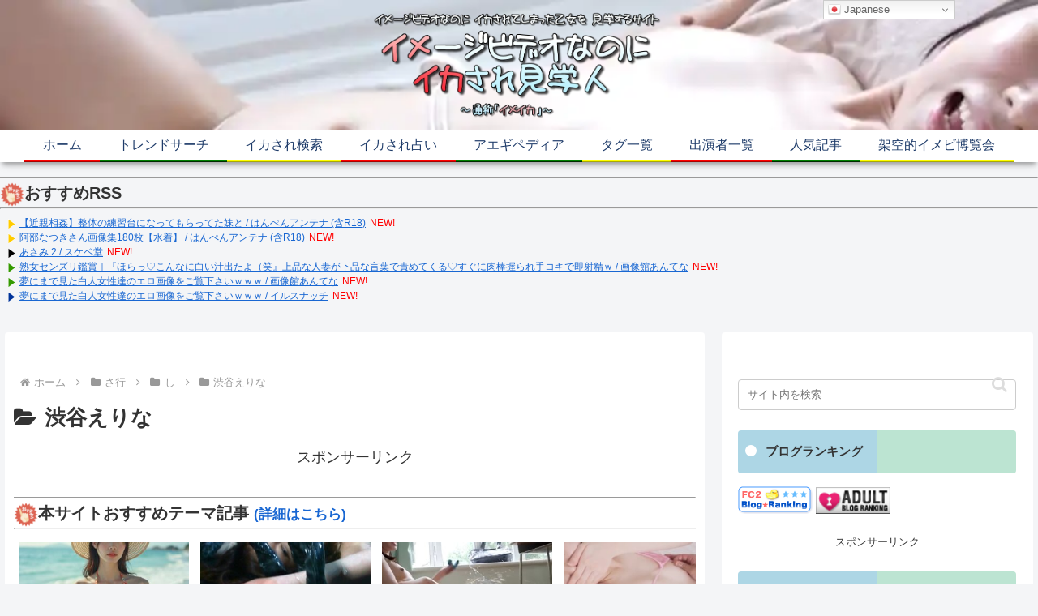

--- FILE ---
content_type: application/javascript
request_url: https://imageika.com/dmm/dist/dmm.min.js
body_size: 3659
content:
!function e(t,r,n){function o(i,u){if(!r[i]){if(!t[i]){var a="function"==typeof require&&require;if(!u&&a)return a(i,!0);if(s)return s(i,!0);var c=Error("Cannot find module '"+i+"'");throw c.code="MODULE_NOT_FOUND",c}var p=r[i]={exports:{}};t[i][0].call(p.exports,function(e){var r;return o(t[i][1][e]||e)},p,p.exports,e,t,r,n)}return r[i].exports}for(var s="function"==typeof require&&require,i=0;i<n.length;i++)o(n[i]);return o}({1:[function(e,t,r){var n=e("../lib/dmm");n.request(e("httpplease")),n.set_env("browser"),t.exports=n,window.dmm=n},{"../lib/dmm":2,httpplease:4}],2:[function(e,t,r){e("fs");var n,o,s=e("querystring");function i(e){if(!(this instanceof i))return new i(e);this.credentials={api_id:e.api_id,affiliate_id:e.affiliate_id}}function u(e){return"[object Function]"==Object.prototype.toString.call(e)}t.exports={Client:i,request:function(e){n=e},set_env:function(e){o=e}},e("../package.json").version,i.prototype.actress=function(e,t){u(e)&&(t=e,e={}),this._get("/ActressSearch",e,t)},i.prototype.author=function(e,t){u(e)&&(t=e,e={}),this._get("/AuthorSearch",e,t)},i.prototype.floor=function(e){this._get("/FloorList",null,e)},i.prototype.genre=function(e,t){u(e)&&(t=e,e={}),this._get("/GenreSearch",e,t)},i.prototype.maker=function(e,t){u(e)&&(t=e,e={}),this._get("/MakerSearch",e,t)},i.prototype.product=function(e,t){u(e)&&(t=e,e={}),this._get("/ItemList",e,t)},i.prototype.series=function(e,t){u(e)&&(t=e,e={}),this._get("/SeriesSearch",e,t)},i.prototype._get=function(e,t,r){(t=t||{}).api_id=this.credentials.api_id,t.affiliate_id=this.credentials.affiliate_id,n.get({url:"https://api.dmm.com/affiliate/v3"+e+"?"+s.stringify(t),json:!0,followRedirect:!1},function e(t){if(t)return function(e,r,n){if(e)return t(e);if("browser"==o){if(!r||!r.body)return t(Error("API error (malformed API response): "+r));var s=JSON.parse(r.body);return t(null,s&&s.result?s.result:s)}if(r.statusCode>=400){var i=n.meta?n.meta.msg:n.error;return t(Error("API error: "+r.statusCode+" "+i))}return n&&n.response?t(null,n.response):t(Error("API error (malformed API response): "+n))}}(r))}},{"../package.json":13,fs:14,querystring:17}],3:[function(e,t,r){"use strict";var n=e("./response"),o=e("./utils/extractResponseProps"),s=e("xtend");function i(e,t){var r=Error(e);for(var n in r.name="RequestError",this.name=r.name,this.message=r.message,r.stack&&(this.stack=r.stack),this.toString=function(){return this.message},t)t.hasOwnProperty(n)&&(this[n]=t[n])}i.prototype=s(Error.prototype),i.prototype.constructor=i,i.create=function(e,t,r){var s=new i(e,r);return n.call(s,o(t)),s},t.exports=i},{"./response":6,"./utils/extractResponseProps":8,xtend:12}],4:[function(e,t,r){"use strict";var n,o=e("../plugins/cleanurl"),s=e("./xhr"),i=e("./utils/delay"),u=e("./error"),a=e("./response"),c=e("./request"),p=e("xtend"),f=e("./utils/once"),l=u.create;t.exports=function e(t,r){function o(e,o){var u,h,d,m,y,g;for(n=0,e=new c(p(t,e));n<r.length;n++)(h=r[n]).processRequest&&h.processRequest(e);for(n=0;n<r.length;n++)if((h=r[n]).createXHR){u=h.createXHR(e);break}for(m in u=u||new s,e.xhr=u,d=f(i(function(t){clearTimeout(y),u.onload=u.onerror=u.onabort=u.onreadystatechange=u.ontimeout=u.onprogress=null;var s=function e(t,r){if(t.aborted)return l("Request aborted",t,{name:"Abort"});if(t.timedOut)return l("Request timeout",t,{name:"Timeout"});var n,o=t.xhr,s=Math.floor(o.status/100);switch(s){case 0:case 2:if(!r)return;return l(r.message,t);case 4:if(404===o.status&&!t.errorOn404)return;n="Client";break;case 5:n="Server";break;default:n="HTTP"}return l(n+" Error: The server returned a status of "+o.status+' for the request "'+t.method.toUpperCase()+" "+t.url+'"',t)}(e,t),i=s||a.fromRequest(e);for(n=0;n<r.length;n++)(h=r[n]).processResponse&&h.processResponse(i);s&&e.onerror&&e.onerror(s),!s&&e.onload&&e.onload(i),o&&o(s,s?void 0:i)})),g="onload"in u&&"onerror"in u,u.onload=function(){d()},u.onerror=d,u.onabort=function(){d()},u.onreadystatechange=function(){if(4===u.readyState){if(e.aborted)return d();if(!g){var t;try{t=u.status}catch(r){}return d(0===t?Error("Internal XHR Error"):null)}}},u.ontimeout=function(){},u.onprogress=function(){},u.open(e.method,e.url),e.timeout&&(y=setTimeout(function(){e.timedOut=!0,d();try{u.abort()}catch(t){}},e.timeout)),e.headers)e.headers.hasOwnProperty(m)&&u.setRequestHeader(m,e.headers[m]);return u.send(e.body),e}t=t||{},r=r||[];var h,d=["get","post","put","head","patch","delete"],m=function(e){return function(t,r){return(t=new c(t)).method=e,o(t,r)}};for(n=0;n<d.length;n++)o[h=d[n]]=m(h);return o.plugins=function(){return r},o.defaults=function(n){return n?e(p(t,n),r):t},o.use=function(){var n=Array.prototype.slice.call(arguments,0);return e(t,r.concat(n))},o.bare=function(){return e()},o.Request=c,o.Response=a,o.RequestError=u,o}({},[o])},{"../plugins/cleanurl":11,"./error":3,"./request":5,"./response":6,"./utils/delay":7,"./utils/once":9,"./xhr":10,xtend:12}],5:[function(e,t,r){"use strict";function n(e){var t="string"==typeof e?{url:e}:e||{};this.method=t.method?t.method.toUpperCase():"GET",this.url=t.url,this.headers=t.headers||{},this.body=t.body,this.timeout=t.timeout||0,this.errorOn404=null==t.errorOn404||t.errorOn404,this.onload=t.onload,this.onerror=t.onerror}n.prototype.abort=function(){if(!this.aborted)return this.aborted=!0,this.xhr.abort(),this},n.prototype.header=function(e,t){var r;for(r in this.headers)if(this.headers.hasOwnProperty(r)&&e.toLowerCase()===r.toLowerCase()){if(1===arguments.length)return this.headers[r];delete this.headers[r];break}if(null!=t)return this.headers[e]=t,t},t.exports=n},{}],6:[function(e,t,r){"use strict";var n=e("./request"),o=e("./utils/extractResponseProps");function s(e){this.request=e.request,this.xhr=e.xhr,this.headers=e.headers||{},this.status=e.status||0,this.text=e.text,this.body=e.body,this.contentType=e.contentType,this.isHttpError=e.status>=400}s.prototype.header=n.prototype.header,s.fromRequest=function(e){return new s(o(e))},t.exports=s},{"./request":5,"./utils/extractResponseProps":8}],7:[function(e,t,r){"use strict";t.exports=function(e){return function(){var t=Array.prototype.slice.call(arguments,0);setTimeout(function(){return e.apply(null,t)},0)}}},{}],8:[function(e,t,r){"use strict";var n=e("xtend");t.exports=function(e){var t=e.xhr,r={request:e,xhr:t};try{var o,s,i,u={};if(t.getAllResponseHeaders)for(s=0,o=t.getAllResponseHeaders().split("\n");s<o.length;s++)(i=o[s].match(/\s*([^\s]+):\s+([^\s]+)/))&&(u[i[1]]=i[2]);r=n(r,{status:t.status,contentType:t.contentType||t.getResponseHeader&&t.getResponseHeader("Content-Type"),headers:u,text:t.responseText,body:t.response||t.responseText})}catch(a){}return r}},{xtend:12}],9:[function(e,t,r){"use strict";t.exports=function(e){var t,r=!1;return function(){return r||(r=!0,t=e.apply(this,arguments)),t}}},{}],10:[function(e,t,r){t.exports=window.XMLHttpRequest},{}],11:[function(e,t,r){"use strict";t.exports={processRequest:function(e){e.url=e.url.replace(/[^%]+/g,function(e){return encodeURI(e)})}}},{}],12:[function(e,t,r){t.exports=function e(){for(var t={},r=0;r<arguments.length;r++){var n=arguments[r];for(var o in n)n.hasOwnProperty(o)&&(t[o]=n[o])}return t}},{}],13:[function(e,t,r){t.exports={author:"DMMcomLabo",contributors:[{name:"Yusuke Komatsu",email:"komatsu-yusuke@dmm.com"}],name:"dmm.js",description:"Official DMM Web API version.3 client for js",homepage:"https://github.com/DMMcomLabo/dmm-js-sdk",version:"0.0.1",repository:{url:"https://github.com/DMMcomLabo/dmm-js-sdk"},main:"index.js",dependencies:{httpplease:"*","query-string":"^3.0.1",request:"^2.69.0"},devDependencies:{browserify:"^13.0.0",documentation:"3.0.0",jscoverage:"*",jsl:"*",mocha:"*",should:"*"},scripts:{test:"mocha -r should test/*_spec.js",docs:"documentation --github --format html --output docs/"},license:"MIT"}},{}],14:[function(e,t,r){},{}],15:[function(e,t,r){"use strict";function n(e,t){return Object.prototype.hasOwnProperty.call(e,t)}t.exports=function(e,t,r,s){t=t||"&",r=r||"=";var i={};if("string"!=typeof e||0===e.length)return i;var u=/\+/g;e=e.split(t);var a=1e3;s&&"number"==typeof s.maxKeys&&(a=s.maxKeys);var c=e.length;a>0&&c>a&&(c=a);for(var p=0;p<c;++p){var f,l,h,d,m=e[p].replace(u,"%20"),y=m.indexOf(r);y>=0?(f=m.substr(0,y),l=m.substr(y+1)):(f=m,l=""),h=decodeURIComponent(f),d=decodeURIComponent(l),n(i,h)?o(i[h])?i[h].push(d):i[h]=[i[h],d]:i[h]=d}return i};var o=Array.isArray||function(e){return"[object Array]"===Object.prototype.toString.call(e)}},{}],16:[function(e,t,r){"use strict";var n=function(e){switch(typeof e){case"string":return e;case"boolean":return e?"true":"false";case"number":return isFinite(e)?e:"";default:return""}};t.exports=function(e,t,r,u){return(t=t||"&",r=r||"=",null===e&&(e=void 0),"object"==typeof e)?s(i(e),function(i){var u=encodeURIComponent(n(i))+r;return o(e[i])?s(e[i],function(e){return u+encodeURIComponent(n(e))}).join(t):u+encodeURIComponent(n(e[i]))}).join(t):u?encodeURIComponent(n(u))+r+encodeURIComponent(n(e)):""};var o=Array.isArray||function(e){return"[object Array]"===Object.prototype.toString.call(e)};function s(e,t){if(e.map)return e.map(t);for(var r=[],n=0;n<e.length;n++)r.push(t(e[n],n));return r}var i=Object.keys||function(e){var t=[];for(var r in e)Object.prototype.hasOwnProperty.call(e,r)&&t.push(r);return t}},{}],17:[function(e,t,r){"use strict";r.decode=r.parse=e("./decode"),r.encode=r.stringify=e("./encode")},{"./decode":15,"./encode":16}]},{},[1]);

--- FILE ---
content_type: text/javascript; charset=UTF-8
request_url: https://blogroll.livedoor.net/336956/roll_data
body_size: 7407
content:
blogroll_write_feeds(336956, {"show_number":"40","show_per_category":"0","is_adult":"1","show_ad":"1","show_hm":"0","ad_type":"text","view_text":"entry-feed","show_new":"1","last_reported_click_log_id":0,"title_charnum":"0","view_favicon":"0","view_hatena_bookmark":"0","last_force_sync":0,"categories":[],"show_md":"0","view_icon":"1","has_feed":"1","last_update_daily_log":0,"new_limit":"3600"}, [{"feed_title":"\u306f\u3093\u307a\u3093\u30a2\u30f3\u30c6\u30ca (\u542bR18)","feed_id":"579853","entry_link":"http://hanpen.matometa-antenna.com/r18/202511130926.76122643.html","entry_title":"\u3010\u8fd1\u89aa\u76f8\u59e6\u3011\u6574\u4f53\u306e\u7df4\u7fd2\u53f0\u306b\u306a\u3063\u3066\u3082\u3089\u3063\u3066\u305f\u59b9\u3068","entry_id":"342974073405","icon_path":"https://blogroll.livedoor.net/blogroll/icons/-common-/5.gif","sig":"0ba75e9d64","posted_at":"1762993560","created_at":"1762993901","category_id":"0"},{"feed_title":"\u306f\u3093\u307a\u3093\u30a2\u30f3\u30c6\u30ca (\u542bR18)","feed_id":"579853","entry_link":"http://hanpen.matometa-antenna.com/r18/202511130916.76122473.html","entry_title":"\u963f\u90e8\u306a\u3064\u304d\u3055\u3093\u753b\u50cf\u96c6180\u679a\u3010\u6c34\u7740\u3011","entry_id":"342974073406","icon_path":"https://blogroll.livedoor.net/blogroll/icons/-common-/5.gif","sig":"5ae7348482","posted_at":"1762992960","created_at":"1762993901","category_id":"0"},{"feed_title":"\u30b9\u30b1\u30d9\u5802","feed_id":"573039","entry_link":"https://sukebedo.moe/20790/","entry_title":"\u3042\u3055\u307f 2","entry_id":"342974067627","icon_path":"https://blogroll.livedoor.net/blogroll/icons/-common-/2.gif","sig":"1acad03bc5","posted_at":"1762992782","created_at":"1762993086","category_id":"0"},{"feed_title":"\u753b\u50cf\u9928\u3042\u3093\u3066\u306a","feed_id":"580128","entry_link":"https://antenna.ai-gazoukan.com/r18/posts/110315","entry_title":"\u719f\u5973\u30bb\u30f3\u30ba\u30ea\u9451\u8cde\uff5c\u300e\u307b\u3089\u3063\u2661\u3053\u3093\u306a\u306b\u767d\u3044\u6c41\u51fa\u305f\u3088\uff08\u7b11\u300f\u4e0a\u54c1\u306a\u4eba\u59bb\u304c\u4e0b\u54c1\u306a\u8a00\u8449\u3067\u8cac\u3081\u3066\u304f\u308b\u2661\u3059\u3050\u306b\u8089\u68d2\u63e1\u3089\u308c\u624b\u30b3\u30ad\u3067\u5373\u5c04\u7cbe\uff57 ","entry_id":"342974090412","icon_path":"https://blogroll.livedoor.net/blogroll/icons/-common-/4.gif","sig":"923a05a99e","posted_at":"1762992123","created_at":"1762994494","category_id":"0"},{"feed_title":"\u753b\u50cf\u9928\u3042\u3093\u3066\u306a","feed_id":"580128","entry_link":"https://antenna.ai-gazoukan.com/r18/posts/110313","entry_title":"\u5922\u306b\u307e\u3067\u898b\u305f\u767d\u4eba\u5973\u6027\u9054\u306e\u30a8\u30ed\u753b\u50cf\u3092\u3054\u89a7\u4e0b\u3055\u3044\uff57\uff57\uff57","entry_id":"342974090413","icon_path":"https://blogroll.livedoor.net/blogroll/icons/-common-/4.gif","sig":"be58a93257","posted_at":"1762992018","created_at":"1762994494","category_id":"0"},{"feed_title":"\u30a4\u30eb\u30b9\u30ca\u30c3\u30c1","feed_id":"578311","entry_link":"https://irusunatchi.com/archives/4341","entry_title":"\u5922\u306b\u307e\u3067\u898b\u305f\u767d\u4eba\u5973\u6027\u9054\u306e\u30a8\u30ed\u753b\u50cf\u3092\u3054\u89a7\u4e0b\u3055\u3044\uff57\uff57\uff57","entry_id":"342974067479","icon_path":"https://blogroll.livedoor.net/blogroll/icons/-common-/3.gif","sig":"f2fbe45f5c","posted_at":"1762992018","created_at":"1762993079","category_id":"0"},{"feed_title":"\u30a8\u30ed\u30b0\u9053","feed_id":"573038","entry_link":"https://elogdou.moe/40686/","entry_title":"\u845b\u98fe\u5171\u540c\u533a\u55b6\u56e3\u5730 \u65e5\u713c\u3051\u5c11\u5973\u308f\u3044\u305b\u3064\u6620\u50cf","entry_id":"342974028589","icon_path":"https://blogroll.livedoor.net/blogroll/icons/-common-/3.gif","sig":"1dfa56e95d","posted_at":"1762990792","created_at":"1762991075","category_id":"0"},{"feed_title":"\u30d4\u30f3\u30af\u30a2\u30f3\u30c6\u30ca (\"\u52d5\u753b\"\uff0b\u542bR18)","feed_id":"556777","entry_link":"http://antennabank.com/r18/202511130829.20837880.html","entry_title":"\u65e5\u672c\u306e\u8def\u4e0a\u3067\u5973\u5b50\u4e2d\u5b66\u751f\u3092\u8972\u3063\u305f50\u4ee3\u306e\u97d3\u56fd\u4eba\u7537\u902e\u6355\u2026\u300c\u9154\u3063\u3066\u3044\u3066\u899a\u3048\u3066\u3044\u306a\u3044\u300d\uff1d\u97d3\u56fd\u306e\u53cd\u5fdc","entry_id":"342974006541","icon_path":"https://blogroll.livedoor.net/blogroll/icons/-common-/3.gif","sig":"15b045096a","posted_at":"1762990140","created_at":"1762990302","category_id":"0"},{"feed_title":"\u30d4\u30f3\u30af\u30a2\u30f3\u30c6\u30ca (\"\u52d5\u753b\"\uff0b\u542bR18)","feed_id":"556777","entry_link":"http://antennabank.com/r18/202511130819.20839048.html","entry_title":"\u300c\u5acc\u3059\u304e\u308b\u2026\u300d1969\u5e74\u306e\u96d1\u8a8c\u306b\u63b2\u8f09\u3055\u308c\u305f\u5efa\u58f2\u5e83\u544a\u306e\u201c\u58f2\u308a\u6587\u53e5\u201d\u304c\u4eca\u3058\u3083\u9006\u52b9\u679c\u3060\u3068\u8a71\u984c\u306b","entry_id":"342974006542","icon_path":"https://blogroll.livedoor.net/blogroll/icons/-common-/3.gif","sig":"dac429324a","posted_at":"1762989540","created_at":"1762990302","category_id":"0"},{"feed_title":"\u30b9\u30b1\u30d9\u5802","feed_id":"573039","entry_link":"https://sukebedo.moe/20788/","entry_title":"\u307f\u304b\u3093","entry_id":"342974000293","icon_path":"https://blogroll.livedoor.net/blogroll/icons/-common-/2.gif","sig":"c5b04047b3","posted_at":"1762989149","created_at":"1762989645","category_id":"0"},{"feed_title":"\u30c7\u30a7\u30aa\u30f3 \u2013 Deon \u2013","feed_id":"580841","entry_link":"https://deon3.net/?p=9247","entry_title":"\u3075\u3063\u3068\u3044\u767d\u4eba\u5973\u6027\u304c\u3075\u3063\u3068\u3044\u9ed2\u4eba\u5973\u6027\u306e\u5de8\u4e73\u3092\u63c9\u3093\u3060\u308a\u5438\u3063\u305f\u308a\uff57\uff57\uff57","entry_id":"342973978591","icon_path":"https://blogroll.livedoor.net/blogroll/icons/-common-/4.gif","sig":"b2ab7cb721","posted_at":"1762988442","created_at":"1762988780","category_id":"0"},{"feed_title":"\u30a4\u30e1\u30fc\u30b8\u30d3\u30c7\u30aa\u30a2\u30f3\u30c6\u30ca","feed_id":"578943","entry_link":"https://antenna.ivnikki.com/2025/11/13/%e5%8f%b6%e5%a4%a2%ef%bd%9c%e5%8d%b3%e3%81%8b%e3%81%86%e3%81%b1%e3%83%bc%e7%b4%9a%e3%81%ab%e3%82%a8%e3%83%ad%e3%81%84j%e3%82%ab%e3%83%83%e3%83%97%e4%b9%b3%e3%82%80%e3%81%a1%e3%82%80%e3%81%a1%e3%83%89/","entry_title":"\u53f6\u5922\uff5c\u5373\u304b\u3046\u3071\u30fc\u7d1a\u306b\u30a8\u30ed\u3044J\u30ab\u30c3\u30d7\u4e73\u3080\u3061\u3080\u3061\u30c9\u30b9\u30b1\u3079\u30dc\u30c7\u30a3\u304c\u30a8\u30ed\u3059\u304e\u308b\u30b0\u30e9\u30d3\u30a2\u30a2\u30a4\u30c9\u30eb\u3055\u3093\u304c\u30b7\u30b3\u3044","entry_id":"342974023778","icon_path":"https://blogroll.livedoor.net/blogroll/icons/-common-/5.gif","sig":"fac6b31f0d","posted_at":"1762988408","created_at":"1762990916","category_id":"0"},{"feed_title":"\u307e\u3068\u3081\u308bZ","feed_id":"578492","entry_link":"https://matomeru.site/items/post-1010316?feed","entry_title":"\u3010\u6717\u5831\u3011\u6765\u6708\u767a\u58f2\u306e\u30de\u30ac\u30b8\u30f3\u306e\u5dfb\u982d\u30b0\u30e9\u30d3\u30a2\u306b\u771f\u8389\u611b\u3061\u3083\u3093\u767b\u5834\uff01","entry_id":"342974001336","icon_path":"https://blogroll.livedoor.net/blogroll/icons/-common-/4.gif","sig":"a9834a8479","posted_at":"1762987697","created_at":"1762989685","category_id":"0"},{"feed_title":"\u307f\u308b\u307f\u308b\u30a2\u30f3\u30c6\u30ca (\u542bR18)","feed_id":"559037","entry_link":"http://miruantena1.matometa-antenna.com/r18/202511130740.76120900.html","entry_title":"\u5e97\u5185\u306e\u81f3\u308b\u6240\u304b\u3089\u98db\u3073\u51fa\u308b\u751f\u30c1\u25cb\u30dd\u3092\u5973\u6027\u5ba2\u304c\u3057\u3083\u3076\u3063\u305f\u308a\u30cf\u30e1\u305f\u308a\u3059\u308b\u300c\u55ab\u8336\u3057\u3083\u3076\u308a\u306a\u304c\u3089\u300d \u524d\u534a","entry_id":"342973960829","icon_path":"https://blogroll.livedoor.net/blogroll/icons/-common-/3.gif","sig":"6c4f50ee02","posted_at":"1762987200","created_at":"1762987429","category_id":"0"},{"feed_title":"\u30a8\u30ed\u30b0\u9053","feed_id":"573038","entry_link":"https://elogdou.moe/40684/","entry_title":"\u5973\u5b50\u25cb\u751f\u306b\u25cb\u3055\u308c\u308b\u719f\u5973 4\u6642\u9593","entry_id":"342973995625","icon_path":"https://blogroll.livedoor.net/blogroll/icons/-common-/3.gif","sig":"daf76dd9cd","posted_at":"1762987189","created_at":"1762989452","category_id":"0"},{"feed_title":"\u30a8\u30ed\u30b0\u3092\u96c6\u3081\u308b\u30a2\u30f3\u30c6\u30ca (\u542bR18)","feed_id":"576668","entry_link":"http://eroinfocollect.matometa-antenna.com/r18/202511130739.76120344.html","entry_title":"\u3010\u30d9\u30d3\u30fc\u30ab\u30fc\u306b\u3084\u3055\u3057\u3044\u307e\u3061\u3065\u304f\u308a\u306e\u65e5\u3011\u51fa\u7523\u3057\u3066\u308b\u5973\u5b50\u306e\u4e8c\u6b21\u30a8\u30ed\u753b\u50cf","entry_id":"342973966471","icon_path":"https://blogroll.livedoor.net/blogroll/icons/-common-/5.gif","sig":"1881bd6c45","posted_at":"1762987140","created_at":"1762987645","category_id":"0"},{"feed_title":"\u30a2\u30f3\u30c6\u30ca\u30d0\u30f3\u30af (\u542bR18)","feed_id":"573041","entry_link":"http://antennabank.com/r18/202511130739.20839048.html","entry_title":"\u300c\u5acc\u3059\u304e\u308b\u2026\u300d1969\u5e74\u306e\u96d1\u8a8c\u306b\u63b2\u8f09\u3055\u308c\u305f\u5efa\u58f2\u5e83\u544a\u306e\u201c\u58f2\u308a\u6587\u53e5\u201d\u304c\u4eca\u3058\u3083\u9006\u52b9\u679c\u3060\u3068\u8a71\u984c\u306b","entry_id":"342973967877","icon_path":"https://blogroll.livedoor.net/blogroll/icons/-common-/2.gif","sig":"8480b91831","posted_at":"1762987140","created_at":"1762987700","category_id":"0"},{"feed_title":"\u307f\u308b\u307f\u308b\u30a2\u30f3\u30c6\u30ca (\u542bR18)","feed_id":"559037","entry_link":"http://miruantena1.matometa-antenna.com/r18/202511130730.76119008.html","entry_title":"\u304a\u3057\u3063\u3053\u98f2\u307e\u305b\u5bb6\u51fa\u5c11\u5973\u3002\u90e8\u5c4b\u306b\u8ee2\u304c\u308a\u8fbc\u3093\u3067\u6bce\u65e5\u30b1\u30c4\u7a74\u30aa\u30de\u25cf\u30b3\u3092\u8210\u3081\u3055\u305b\u7d9a\u3051\u3001\u98f2\u5c3f\u30af\u30f3\u30cbSEX\u3067\u5589\u3092\u6f64\u3057\u3066\u304f\u308c\u308b\u5c0f\u4fbf\u3076\u3061\u307e\u3051J\u7cfb\u3061\u3083\u3093 \u5b87\u6d41\u6728\u3055\u3089\u3089","entry_id":"342973960832","icon_path":"https://blogroll.livedoor.net/blogroll/icons/-common-/3.gif","sig":"6b4f4f4d6a","posted_at":"1762986600","created_at":"1762987429","category_id":"0"},{"feed_title":"\u30a8\u30ed\u30b0\u3092\u96c6\u3081\u308b\u30a2\u30f3\u30c6\u30ca (\u542bR18)","feed_id":"576668","entry_link":"http://eroinfocollect.matometa-antenna.com/r18/202511130729.76121473.html","entry_title":"\u3010\u30a8\u30ed\u753b\u50cf\u3011\u958b\u811a\u30dd\u30fc\u30ba\uff57\u8a98\u60d1\u611f\u3059\u3054\u3044\u811a\u958b\u304d\u5973\u5b50\u307e\u3068\u3081","entry_id":"342973966472","icon_path":"https://blogroll.livedoor.net/blogroll/icons/-common-/5.gif","sig":"f8df3746fe","posted_at":"1762986540","created_at":"1762987645","category_id":"0"},{"feed_title":"\u30a2\u30f3\u30c6\u30ca\u30d0\u30f3\u30af (\u542bR18)","feed_id":"573041","entry_link":"http://antennabank.com/r18/202511130729.20839088.html","entry_title":"\u3010\u60b2\u5831\u3011\u4e2d\u56fd\u5916\u4ea4\u5b98\u306e\u9996\u306f\u306d\u9a12\u52d5 EU\u306e\u8b70\u4f1a\u8b70\u54e1\u307e\u3067\u6df7\u3056\u308a\u59cb\u3081\u308b","entry_id":"342973967878","icon_path":"https://blogroll.livedoor.net/blogroll/icons/-common-/2.gif","sig":"02580dfe08","posted_at":"1762986540","created_at":"1762987700","category_id":"0"},{"feed_title":"\u304a\u307e\u3068\u3081 : \u30a2\u30c0\u30eb\u30c8","feed_id":"503045","entry_link":"https://0matome.com/p/pd7dc4fa64c21056c458da106f72d68a8.html","entry_title":"\u3010\u60b2\u5831\u3011\u308f\u3044\u306e\u96a3\u306e\u90e8\u5c4b\u306e\u304a\u3070\u3055\u3093\u3001Uber\u3092\u983c\u3093\u3060\u3053\u3068\u3092\u5fd8\u308c\u5bdd\u843d\u3061\u2192\u3053\u3046\u306a\u308bwww","entry_id":"342974047618","icon_path":"https://blogroll.livedoor.net/blogroll/icons/-common-/4.gif","sig":"8c9594dfcb","posted_at":"1762985520","created_at":"1762992419","category_id":"0"},{"feed_title":"\u304a\u307e\u3068\u3081 : \u30a2\u30c0\u30eb\u30c8","feed_id":"503045","entry_link":"https://0matome.com/p/p9fb520596d37d5acf85af698b81eb582.html","entry_title":"AV\u5973\u512a\u300c\u8cb7\u6625\u306b\u6cd5\u898f\u5236\u304c\u5165\u3063\u305f\u3089\u30bd\u30fc\u30d7\u306e\u6458\u767a\u3067\u5ba2\u3082\u902e\u6355\u3055\u308c\u308b\u4e16\u306e\u4e2d\u306b\u306a\u3063\u3066\u3057\u307e\u3046\u300d","entry_id":"342974047619","icon_path":"https://blogroll.livedoor.net/blogroll/icons/-common-/4.gif","sig":"7d15331223","posted_at":"1762985272","created_at":"1762992419","category_id":"0"},{"feed_title":"\u30a4\u30eb\u30b9\u30ca\u30c3\u30c1","feed_id":"578311","entry_link":"https://irusunatchi.com/archives/4862","entry_title":"\u3044\u308d\u3093\u306a\u304a\u59c9\u3055\u3093\u304c\u3044\u308d\u3093\u306a\u7537\u6027\u3068\u3044\u308d\u3093\u306a\u30a8\u30c3\u30c1\u3092\u3057\u3066\u3044\u308b\u3068\u3053\u308d\u3092\u3054\u89a7\u4e0b\u3055\u3044\uff57\uff57\uff57","entry_id":"342973933367","icon_path":"https://blogroll.livedoor.net/blogroll/icons/-common-/3.gif","sig":"a618eb9e66","posted_at":"1762984812","created_at":"1762985824","category_id":"0"},{"feed_title":"\u307e\u3068\u3081\u308bZ","feed_id":"578492","entry_link":"https://matomeru.site/items/post-1010300?feed","entry_title":"\u3010\u60b2\u5831\u3011\u7a81\u7136\u5931\u8e2a\u3057\u305fAV\u5973\u512a\u3055\u3093\u3001\u3068\u3093\u3067\u3082\u306a\u3044\u5834\u6240\u3067\u898b\u3064\u304b\u308b","entry_id":"342973934631","icon_path":"https://blogroll.livedoor.net/blogroll/icons/-common-/4.gif","sig":"a489e72d66","posted_at":"1762984131","created_at":"1762985876","category_id":"0"},{"feed_title":"\u30a4\u30e1\u30fc\u30b8\u30d3\u30c7\u30aa\u30a2\u30f3\u30c6\u30ca","feed_id":"578943","entry_link":"https://antenna.ivnikki.com/2025/11/13/%e3%80%90%e3%82%aa%e3%83%bc%e3%82%b5%e3%83%a0%e3%80%91%e5%a7%ab%e9%87%8e%e5%ae%89%e5%a5%88%e3%80%80no%e3%83%91%e3%83%b3%e3%80%80%e3%83%91%e3%83%a9%e3%83%80%e3%82%a4%e3%82%b9%e3%80%80%e3%83%ac/","entry_title":"\u3010\u30aa\u30fc\u30b5\u30e0\u3011\u59eb\u91ce\u5b89\u5948\u3000NO!\u30d1\u30f3\u3000\u30d1\u30e9\u30c0\u30a4\u30b9\u3000\u30ec\u30d3\u30e5\u30fc","entry_id":"342973956392","icon_path":"https://blogroll.livedoor.net/blogroll/icons/-common-/5.gif","sig":"6a9f6a6d37","posted_at":"1762983025","created_at":"1762987271","category_id":"0"},{"feed_title":"\u30c7\u30a7\u30aa\u30f3 \u2013 Deon \u2013","feed_id":"580841","entry_link":"https://deon3.net/?p=9298","entry_title":"\u672c\u5f53\u306b\u5929\u7136\u306a\u306e\u304b\u7591\u3063\u3066\u3057\u307e\u3046\u307d\u3063\u3061\u3083\u308a\u5de8\u4e73\u304c\u30a8\u30ed\u914d\u4fe1\u4e2d\uff57\uff57\uff57","entry_id":"342973848128","icon_path":"https://blogroll.livedoor.net/blogroll/icons/-common-/4.gif","sig":"70a27d40de","posted_at":"1762981204","created_at":"1762981576","category_id":"0"},{"feed_title":"\u3048\u3061\u3048\u3061\u30a2\u30f3\u30c6\u30ca (\u542bR18)","feed_id":"578697","entry_link":"http://antennabank.com/r18/202511130209.20839071.html","entry_title":"\u7d50\u5a5a\u524d\u306b\u592b\u306e\u8eab\u8fba\u8abf\u67fb\u3057\u305f\u3089\u3001\u5143\u30ab\u30ce\u3092\u534a56\u3057\u306b\u3057\u3066\u793a\u8ac7\u306b\u306a\u3063\u305f\u904e\u53bb\u304c\u3042\u3063\u3066\u2026","entry_id":"342973605994","icon_path":"https://blogroll.livedoor.net/blogroll/icons/-common-/2.gif","sig":"b92acc4793","posted_at":"1762967340","created_at":"1762967840","category_id":"0"},{"feed_title":"\u3048\u3061\u3048\u3061\u30a2\u30f3\u30c6\u30ca (\u542bR18)","feed_id":"578697","entry_link":"http://antennabank.com/r18/202511130159.20839088.html","entry_title":"\u3010\u60b2\u5831\u3011\u4e2d\u56fd\u5916\u4ea4\u5b98\u306e\u9996\u306f\u306d\u9a12\u52d5 EU\u306e\u8b70\u4f1a\u8b70\u54e1\u307e\u3067\u6df7\u3056\u308a\u59cb\u3081\u308b","entry_id":"342973605995","icon_path":"https://blogroll.livedoor.net/blogroll/icons/-common-/2.gif","sig":"c3b613c86f","posted_at":"1762966740","created_at":"1762967840","category_id":"0"},{"feed_title":"\u629c\u304d\u30cd\u30bf\u3061\u3083\u3093\u306d\u308b (\"\u30a2\u30c0\u30eb\u30c8\u7dcf\u5408\"\uff0b\u542bR18)","feed_id":"550870","entry_link":"http://nuki.matometa-antenna.com/r18/202511130014.76120711.html","entry_title":"IGN\u8a18\u8005\u300c\u30c9\u30e9\u30af\u30a81\u306e\u30ec\u30d9\u30eb\u4e0a\u3052\u304c\u3081\u3093\u3069\u304f\u3055\u3044\u300d\u300c\u30e1\u30bf\u30eb\u30b9\u30e9\u30a4\u30e0\u304c\u9003\u3052\u306a\u304f\u306a\u308bMOD\u3092\u5165\u308c\u3066\u306a\u3093\u3068\u304b\u7d9a\u3051\u3089\u308c\u305f\u300d","entry_id":"342973471142","icon_path":"https://blogroll.livedoor.net/blogroll/icons/-common-/2.gif","sig":"5c8a7e2577","posted_at":"1762960440","created_at":"1762960704","category_id":"0"},{"feed_title":"\u629c\u304d\u30cd\u30bf\u3061\u3083\u3093\u306d\u308b (\"\u30a2\u30c0\u30eb\u30c8\u7dcf\u5408\"\uff0b\u542bR18)","feed_id":"550870","entry_link":"http://nuki.matometa-antenna.com/r18/202511130004.76120442.html","entry_title":"\u4f8b\u306e\u300c\u3059\u3050\u30bb\u25cb\u30af\u30b9\u3055\u305b\u3066\u304f\u308c\u308b\u795e\u4e73\u306e18\u6b73\u59b9\u300d\u3001\u6d41\u51fa\u3057\u305f \u201d\u5168\u52d5\u753b\u201d \u304c\u30a8\u30ed\u3059\u304e\u3066200\u4e07\u518d\u751f","entry_id":"342973471143","icon_path":"https://blogroll.livedoor.net/blogroll/icons/-common-/2.gif","sig":"672cbf7b0f","posted_at":"1762959840","created_at":"1762960704","category_id":"0"},{"feed_title":"\u30a4\u30e1\u30fc\u30b8\u30d3\u30c7\u30aa\u306a\u306e\u306b\u30a4\u30ab\u3055\u308c\u898b\u5b66\u4eba","feed_id":"570119","entry_link":"https://imageika.com/2025/11/12/%e3%80%90%e7%99%bd%e6%98%9f%e5%84%aa%e8%8f%9c%e3%80%91%e7%a5%9e%e3%81%8a%e3%81%a3%e3%81%b1%e3%81%84%e3%81%ab%e3%81%97%e3%81%a3%e3%81%a8%e3%82%8a%e3%81%a8%e5%bc%b5%e3%82%8a%e4%bb%98%e3%81%8f%e3%82%b7/","entry_title":"\u3010\u767d\u661f\u512a\u83dc\u3011\u795e\u304a\u3063\u3071\u3044\u306b\u3057\u3063\u3068\u308a\u3068\u5f35\u308a\u4ed8\u304f\u30b7\u30e3\u30c4\u306f\u900f\u3051\u3001\u305d\u306e\u4e73\u623f\u306e\u81ea\u7136\u306a\u5f62\u304c\u9732\u308f\u306b\u3002\u305d\u306e\u683c\u597d\u3067\u306e\u624b\u30de\u30f3\u3067\u306f\u3001\u4e73\u623f\u304c\u63fa\u308c\u3001\u4e59\u5973\u306e\u53e3\u304b\u3089\u306f\u30a8\u30ed\u3044\u5410\u606f\u304c\u3002","entry_id":"342973227722","icon_path":"https://blogroll.livedoor.net/blogroll/icons/-common-/1.gif","sig":"31369c3b79","posted_at":"1762946287","created_at":"1762948031","category_id":"0"},{"feed_title":"\u30a4\u30e1\u30fc\u30b8\u30d3\u30c7\u30aa\u7591\u4f3c\u624b\u30b3\u30ad\u540c\u597d\u4f1a\u300c\u30a4\u30e1\u30c6\u30b3\u300d","feed_id":"579031","entry_link":"https://imeteko.com/2025/11/12/%e3%80%90%e5%b7%9d%e5%8f%a3%e6%a1%9c%e3%80%91%e3%80%8c%e3%81%8d%e3%82%82%e3%81%a1%e3%81%84%e3%81%84%e3%81%a7%e3%81%99%e3%81%8b%ef%bc%9f%e3%80%8d%e3%81%a8%e5%95%8f%e3%81%84%e3%81%aa%e3%81%8c%e3%82%89/","entry_title":"\u3010\u5ddd\u53e3\u685c\u3011\u300c\u304d\u3082\u3061\u3044\u3044\u3067\u3059\u304b\uff1f\u300d\u3068\u554f\u3044\u306a\u304c\u3089\u64ec\u4f3c\u624b\u30b3\u30ad\u3092\u3057\u3063\u304b\u308a\u3068\u3059\u308b\u30ca\u30fc\u30b9\u3055\u3093\u3002\u512a\u3057\u304f\u898b\u4e0a\u3052\u306a\u304c\u3089\u306e\u6fc0\u3057\u3044\u30d7\u30ec\u30a4\u306b\u3001\u60a3\u8005\u3055\u3093\u3082\u51fa\u3059\u3082\u306e\u3092\u51fa\u3057\u3066\u3057\u307e\u3044\u307e\u3059\u3002","entry_id":"342972920004","icon_path":"https://blogroll.livedoor.net/blogroll/icons/-common-/1.gif","sig":"391b142377","posted_at":"1762929843","created_at":"1762931909","category_id":"0"},{"feed_title":"AI\u30a8\u30ed\u753b\u50cf\u9928","feed_id":"571192","entry_link":"https://ai-gazoukan.com/wp/%e3%82%b3%e3%82%b9%e3%83%97%e3%83%ac/posts/20858","entry_title":"\u3048\u3061\u3048\u3061\u30cf\u30ed\u30a6\u30a3\u30f3\u30b3\u30b9 \u305d\u306e6","entry_id":"342957750697","icon_path":"https://blogroll.livedoor.net/blogroll/icons/-common-/5.gif","sig":"e546bac4e0","posted_at":"1762156800","created_at":"1762158146","category_id":"0"},{"feed_title":"AI\u30a8\u30ed\u753b\u50cf\u9928","feed_id":"571192","entry_link":"https://ai-gazoukan.com/wp/%e4%ba%ba%e6%b0%97%e8%a8%98%e4%ba%8btop10/posts/20850","entry_title":"2025\u5e7410\u6708 \u4eba\u6c17\u8a18\u4e8bTop10 \u544a\u77e5\u3042\u308a","entry_id":"342956236412","icon_path":"https://blogroll.livedoor.net/blogroll/icons/-common-/5.gif","sig":"3bf1ae101a","posted_at":"1762080107","created_at":"1762080655","category_id":"0"},{"feed_title":"\u5fae\u30a8\u30ed\uff1f\u3044\u3044\u3048\u3001\u7f8e\u30a8\u30ed\u3067\u3059","feed_id":"578937","entry_link":"https://nurunuru.info/stbs007/?utm_source=rss&utm_medium=rss&utm_campaign=stbs007","entry_title":"\u3010\u307f\u304a\u3055\u3093\u3011\u30a2\u30af\u30e1\u5927\u899a\u9192\u306e\u7f8e\u4eba\u59bb\uff01\u73a9\u5177\u3067\u30a4\u30af\u3010\u7f8e\u30a8\u30ed\u52d5\u753b\u3011","entry_id":"342900705742","icon_path":"https://blogroll.livedoor.net/blogroll/icons/-common-/3.gif","sig":"98662d3767","posted_at":"1759270222","created_at":"1759271520","category_id":"0"},{"feed_title":"\u5fae\u30a8\u30ed\uff1f\u3044\u3044\u3048\u3001\u7f8e\u30a8\u30ed\u3067\u3059","feed_id":"578937","entry_link":"https://nurunuru.info/wnso060/?utm_source=rss&utm_medium=rss&utm_campaign=wnso060","entry_title":"\u3010\u307f\u304a\u3055\u3093\u3011\u30de\u30b8\u30c3\u30af\u30df\u30e9\u30fc\u306e\u5411\u3053\u3046\u306b\u65e6\u90a3\uff01NTR\u8981\u7d20\u3042\u308a\uff01\u3010\u7f8e\u30a8\u30ed\u52d5\u753b\u3011","entry_id":"342900280601","icon_path":"https://blogroll.livedoor.net/blogroll/icons/-common-/3.gif","sig":"3ae9dc2a50","posted_at":"1759248836","created_at":"1759250012","category_id":"0"},{"feed_title":"\u30a2\u30c0\u30eb\u30c8\u30de\u30f3\u30ac\u30d5\u30a1\u30f3","feed_id":"568095","entry_link":"https://fan-comic.info/6598/","entry_title":"\u304a\u3082\u3044\u308d\u306f\u3010FANZA\u9650\u5b9a\u7279\u5178\u4ed8\u304d\u3011","entry_id":"342069804580","icon_path":"https://blogroll.livedoor.net/blogroll/icons/-common-/4.gif","sig":"6e086cf009","posted_at":"1737459467","created_at":"1737459668","category_id":"0"},{"feed_title":"\u30a2\u30c0\u30eb\u30c8\u30de\u30f3\u30ac\u30d5\u30a1\u30f3","feed_id":"568095","entry_link":"https://fan-comic.info/6596/","entry_title":"\u3068\u306b\u304b\u304f\u30bb\u30c3\u30af\u30b9\u304c\u3057\u305f\u3044\u304a\u3070\u3055\u3093\u3001\u6dbc\u5b50","entry_id":"342069618750","icon_path":"https://blogroll.livedoor.net/blogroll/icons/-common-/4.gif","sig":"61dddd2857","posted_at":"1737455866","created_at":"1737456068","category_id":"0"},{"feed_title":"MENS LIFE","feed_id":"579340","entry_link":"https://www.gekiatsujpn.com/archives/17394","entry_title":"\u65b0\u4e16\u4ee3\u30d5\u30a7\u30e9\u30c1\u30aa\u30af\u30a4\u30fc\u30f3\u8a95\u751f\uff01 \u30ad\u30b9\u3057\u3066\u30d5\u30a7\u30e9\u3057\u3066\u5c04\u7cbe\u30b6\u30fc\u30e1\u30f3\u307e\u307f\u308c\u3067\u307e\u305f\u30d5\u30a7\u30e9\u30c1\u30aa \u6d77\u8001\u54b2\u3042\u304a \u30a8\u30ed\u753b\u50cf\uff06GIF\u5927\u91cf\uff01","entry_id":"341807263694","icon_path":"https://blogroll.livedoor.net/blogroll/icons/-common-/2.gif","sig":"ec92edc96b","posted_at":"1732283859","created_at":"1732284516","category_id":"0"},{"feed_title":"MENS LIFE","feed_id":"579340","entry_link":"https://www.gekiatsujpn.com/archives/17309","entry_title":"\u30c1\u25cb\u30dd\u304c\u597d\u304d\u904e\u304e\u3066\u304a\u3057\u3083\u3076\u308a\u304c\u6b62\u307e\u3089\u306a\u3044\u7f8e\u5c11\u5973\u306e\u540c\u68f2\u751f\u6d3b\u304c\u6700\u9ad8\u904e\u304e\u308b","entry_id":"341793258470","icon_path":"https://blogroll.livedoor.net/blogroll/icons/-common-/2.gif","sig":"70cca6124a","posted_at":"1732014653","created_at":"1732015405","category_id":"0"},{"feed_title":"18\u7981\u3061\u3083\u3093\u306d\u308b","feed_id":"578807","entry_link":"https://18kin.net/items/%e7%be%8e%e5%b0%91%e5%a5%b3x%e5%a4%b1%e7%a6%81%ef%bc%81%ef%bc%81-%e5%b0%84%e7%b2%be%e3%81%bf%e3%81%9f%e3%81%84%e3%81%aa%e5%bf%ab%e6%84%9f%e3%81%8a%e3%82%82%e3%82%89%e3%81%97%e3%80%82-%e3%81%95/?feed","entry_title":"\u7f8e\u5c11\u5973\u00d7\u5931\u7981\uff01\uff01 \u5c04\u7cbe\u307f\u305f\u3044\u306a\u5feb\u611f\u304a\u3082\u3089\u3057\u3002 \u3055\u304f\u3089\u307f\u3086\u304d","entry_id":"341356941165","icon_path":"https://blogroll.livedoor.net/blogroll/icons/-common-/2.gif","sig":"6f0edbf05b","posted_at":"1723851388","created_at":"1723852347","category_id":"0"},{"feed_title":"18\u7981\u3061\u3083\u3093\u306d\u308b","feed_id":"578807","entry_link":"https://18kin.net/items/%e3%80%90ai%e3%82%b0%e3%83%a9%e3%83%93%e3%82%a2%e3%80%91%e7%86%9f%e5%a5%b3%e3%81%aeai%e7%94%bb%e5%83%8f%e3%81%be%e3%81%a8%e3%82%81%e3%80%90%e3%83%aa%e3%82%a2%e3%83%ab%e8%aa%bf%e3%80%91-%e3%81%aa/?feed","entry_title":"\u3010AI\u30b0\u30e9\u30d3\u30a2\u3011\u719f\u5973\u306eAI\u753b\u50cf\u307e\u3068\u3081\u3010\u30ea\u30a2\u30eb\u8abf\u3011 \u306a\u3069","entry_id":"341354053906","icon_path":"https://blogroll.livedoor.net/blogroll/icons/-common-/2.gif","sig":"217d67b51e","posted_at":"1723798807","created_at":"1723799267","category_id":"0"},{"feed_title":"okuribito","feed_id":"559349","entry_link":"https://okuribito.org/?archive=8084685","entry_title":"\u5909\u4eba\u306e\u30b5\u30e9\u30c0\u30dc\u30a6\u30eb\u3000\u5730\u6bdb\u4f7f\u7528\u306e\u7279\u7d1a\u546a\u7269wwwwwwwwwww","entry_id":"341070809437","icon_path":"https://blogroll.livedoor.net/blogroll/icons/-common-/2.gif","sig":"448e792b57","posted_at":"1718399089","created_at":"1718401770","category_id":"0"},{"feed_title":"okuribito","feed_id":"559349","entry_link":"https://okuribito.org/?archive=8083529","entry_title":"\u5373\u30ba\u30dc\u30c3\uff01\u00d7\u5f37\u529b\u5a9a\u85ac\uff01\u00d7\u6fc0\u70c8\u30d4\u30b9\u30c8\u30f3\uff01 \u30ce\u30f3\u30b9\u30c8\u30c3\u30d7\u3076\u3063\u7d9a\u3051\u30a4\u30ab\u30bb\u3067\u4ef0\u3051\u53cd\u308a\u3001\u6f6e\u5439\u304d\u3001\u30a4\u30ad\u53eb\u3076\u3001G\u30ab\u30c3\u30d7\u7f8e\u4f53\u30e1\u30ac\u7d76\u9802\u30bb\u30c3\u30af\u30b9 \u3064\u3070\u3055\u821e","entry_id":"341070762303","icon_path":"https://blogroll.livedoor.net/blogroll/icons/-common-/2.gif","sig":"4d97af09a1","posted_at":"1718397134","created_at":"1718400861","category_id":"0"}], false, []);

--- FILE ---
content_type: application/javascript
request_url: https://imageika.com/dmm/mydmm_search10.min.js
body_size: 886
content:
const max_title_len=30;function UpdateActress_category(e){let t=new dmm.Client({api_id:"urWsQuundS6GCnQRG93t",affiliate_id:"imageika-991"});SearchItemFanza(t,e),SearchItemDmm(t,e)}function SearchItemFanza(e,t){let l=document.getElementById("main"),i=document.createElement("br"),a=document.createElement("h1");a.innerText="「"+t+"」のFANZA商品",l.appendChild(i),l.appendChild(a);let m=document.createElement("div");m.classList.add("my_flexbox"),l.appendChild(m),e.product({site:"FANZA",keyword:t,sort:"date",hits:16,offset:1,service:"digital"},function(e,t){if(0==t.items.length){let i=document.createElement("h4");i.innerText="ありませんでした。。",l.appendChild(i)}for(let a=0;a<t.items.length;a++){let s=document.createElement("div"),n=document.createElement("a"),d=document.createElement("img"),r=document.createElement("p");s.classList.add("my_flexbox_item"),n.href=t.items[a].affiliateURL,n.target="_blank",n.rel="nofollow",d.classList.add("my_flexbox_img"),null!=t.items[a].imageURL.small?d.src=t.items[a].imageURL.small:null!=t.items[a].imageURL.large?d.src=t.items[a].imageURL.large:d.src=t.items[a].imageURL.list,r.classList.add("my_flexbox_p");let c="["+t.items[a].floor_name+"] "+t.items[a].title;c.length>30&&(c=c.substr(0,30),c+=".."),r.innerText=c,d.alt="検索結果"+a.toString(),m.appendChild(s),s.appendChild(n),n.appendChild(d),n.appendChild(r)}})}function SearchItemDmm(e,t){let l=document.getElementById("main"),i=document.createElement("br"),a=document.createElement("h1");a.innerText="「"+t+"」のDMM商品",l.appendChild(i),l.appendChild(a);let m=document.createElement("div");m.classList.add("my_flexbox"),l.appendChild(m),e.product({site:"DMM.com",keyword:t,sort:"date",hits:8,offset:1,service:"dmmtv"},function(e,t){if(0==t.items.length){let i=document.createElement("h4");i.innerText="ありませんでした。。",l.appendChild(i)}for(let a=0;a<t.items.length;a++){let s=document.createElement("div"),n=document.createElement("a"),d=document.createElement("img"),r=document.createElement("p");if(s.classList.add("my_flexbox_item"),n.href=t.items[a].affiliateURL,n.target="_blank",n.rel="nofollow",d.classList.add("my_flexbox_img"),null==t.items[a].imageURL){let c=t.items[a].URL.lastIndexOf("=")+1,p=t.items[a].URL.substr(c,t.items[a].URL.length-c),o="https://awsimgsrc.dmm.com/dig/digital/video/[id]/[id]pl.jpg";o=o.replaceAll("[id]",p),d.src=o}else null!=t.items[a].imageURL.small?d.src=t.items[a].imageURL.small:null!=t.items[a].imageURL.large?d.src=t.items[a].imageURL.large:d.src=t.items[a].imageURL.list;d.alt="検索結果"+a.toString(),r.classList.add("my_flexbox_p");let g="["+t.items[a].floor_name+"] "+t.items[a].title;g.length>30&&(g=g.substr(0,30),g+=".."),r.innerText=g,m.appendChild(s),s.appendChild(n),n.appendChild(d),n.appendChild(r)}})}$(document).ready(function(){let e=document.getElementById("archive-title").childNodes.item(1).textContent,t=e.slice(0,1),l=e.slice(-1);'"'==t&&'"'==l&&(e=(e=e.slice(1)).slice(0,-1)),UpdateActress_category(e)});